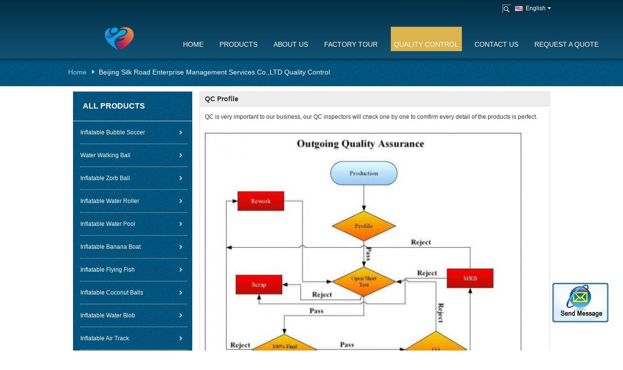

--- FILE ---
content_type: text/html
request_url: https://www.inflatablebubblesoccer.com/quality.html
body_size: 12915
content:
<!DOCTYPE html>
<html lang="en">
<head>
	<meta charset="utf-8">
	<meta http-equiv="X-UA-Compatible" content="IE=edge">
	<meta name="viewport" content="width=device-width, initial-scale=1">
    <title>Quality Control - Beijing Silk Road Enterprise Management Services Co.,LTD</title>
    <meta name="keywords" content="Quality Control, Beijing Silk Road Enterprise Management Services Co.,LTD, Certification, QC Profile" />
    <meta name="description" content="QC Profile, Certifications and quality control info of Beijing Silk Road Enterprise Management Services Co.,LTD, China quality Inflatable Bubble Soccer Manufacturer." />
    <link type="text/css" rel="stylesheet"
          href="/images/global.css" media="all">
    <link type="text/css" rel="stylesheet"
          href="/photo/inflatablebubblesoccer/sitetpl/style/common.css" media="all">
    <script type="text/javascript" src="/js/jquery.js"></script>
    <script type="text/javascript" src="/js/common.js"></script>
<meta property="og:title" content="Quality Control - Beijing Silk Road Enterprise Management Services Co.,LTD" />
<meta property="og:description" content="QC Profile, Certifications and quality control info of Beijing Silk Road Enterprise Management Services Co.,LTD, China quality Inflatable Bubble Soccer Manufacturer." />
<meta property="og:site_name" content="Beijing Silk Road Enterprise Management Services Co.,LTD" />
<meta property="og:url" content="https://www.inflatablebubblesoccer.com/quality.html" />
<link rel="canonical" href="https://www.inflatablebubblesoccer.com/quality.html" />
<link rel="alternate" href="https://m.inflatablebubblesoccer.com/quality.html" media="only screen and (max-width: 640px)" />
<style type="text/css">
/*<![CDATA[*/
.consent__cookie {position: fixed;top: 0;left: 0;width: 100%;height: 0%;z-index: 100000;}.consent__cookie_bg {position: fixed;top: 0;left: 0;width: 100%;height: 100%;background: #000;opacity: .6;display: none }.consent__cookie_rel {position: fixed;bottom:0;left: 0;width: 100%;background: #fff;display: -webkit-box;display: -ms-flexbox;display: flex;flex-wrap: wrap;padding: 24px 80px;-webkit-box-sizing: border-box;box-sizing: border-box;-webkit-box-pack: justify;-ms-flex-pack: justify;justify-content: space-between;-webkit-transition: all ease-in-out .3s;transition: all ease-in-out .3s }.consent__close {position: absolute;top: 20px;right: 20px;cursor: pointer }.consent__close svg {fill: #777 }.consent__close:hover svg {fill: #000 }.consent__cookie_box {flex: 1;word-break: break-word;}.consent__warm {color: #777;font-size: 16px;margin-bottom: 12px;line-height: 19px }.consent__title {color: #333;font-size: 20px;font-weight: 600;margin-bottom: 12px;line-height: 23px }.consent__itxt {color: #333;font-size: 14px;margin-bottom: 12px;display: -webkit-box;display: -ms-flexbox;display: flex;-webkit-box-align: center;-ms-flex-align: center;align-items: center }.consent__itxt i {display: -webkit-inline-box;display: -ms-inline-flexbox;display: inline-flex;width: 28px;height: 28px;border-radius: 50%;background: #e0f9e9;margin-right: 8px;-webkit-box-align: center;-ms-flex-align: center;align-items: center;-webkit-box-pack: center;-ms-flex-pack: center;justify-content: center }.consent__itxt svg {fill: #3ca860 }.consent__txt {color: #a6a6a6;font-size: 14px;margin-bottom: 8px;line-height: 17px }.consent__btns {display: -webkit-box;display: -ms-flexbox;display: flex;-webkit-box-orient: vertical;-webkit-box-direction: normal;-ms-flex-direction: column;flex-direction: column;-webkit-box-pack: center;-ms-flex-pack: center;justify-content: center;flex-shrink: 0;}.consent__btn {width: 280px;height: 40px;line-height: 40px;text-align: center;background: #3ca860;color: #fff;border-radius: 4px;margin: 8px 0;-webkit-box-sizing: border-box;box-sizing: border-box;cursor: pointer;font-size:14px}.consent__btn:hover {background: #00823b }.consent__btn.empty {color: #3ca860;border: 1px solid #3ca860;background: #fff }.consent__btn.empty:hover {background: #3ca860;color: #fff }.open .consent__cookie_bg {display: block }.open .consent__cookie_rel {bottom: 0 }@media (max-width: 760px) {.consent__btns {width: 100%;align-items: center;}.consent__cookie_rel {padding: 20px 24px }}.consent__cookie.open {display: block;}.consent__cookie {display: none;}
/*]]>*/
</style>
<script type="text/javascript">
/*<![CDATA[*/
window.isvideotpl = 0;window.detailurl = '';
var isShowGuide=0;showGuideColor=0;var company_type = 14;var webim_domain = '';

var colorUrl = '';
var aisearch = 0;
var selfUrl = '';
window.playerReportUrl='/vod/view_count/report';
var query_string = ["Company","Quality"];
var g_tp = '';
var customtplcolor = 99108;
window.predomainsub = "";
/*]]>*/
</script>
</head>
<body>
<img src="/logo.gif" style="display:none" alt="logo"/>
	<div id="floatAd" style="z-index: 110000;position:absolute;right:30px;bottom:60px;display: block;
	height:79px;		">
		<form method="post"
		      onSubmit="return changeAction(this,'/contactnow.html');">
			<input type="hidden" name="pid" value=""/>
			<input alt='Send Message' onclick="this.blur()" type="image"
			       src="/images/floatimage_2.gif"/>
		</form>

			</div>
<a style="display: none!important;" title="Beijing Silk Road Enterprise Management Services Co.,LTD" class="float-inquiry" href="/contactnow.html" onclick='setinquiryCookie("{\"showproduct\":0,\"pid\":0,\"name\":\"\",\"source_url\":\"\",\"picurl\":\"\",\"propertyDetail\":[],\"username\":\"Mr.\",\"viewTime\":\"Last Login : 1 hours 18 minutes ago\",\"subject\":\"Please send me the good price\",\"countrycode\":\"\"}");'></a>
<div class="cont_header cont_header_01">
    <style>
    .f_header_main_floatsearch .select_language dt div:hover{
       color: #ff7519;
       text-decoration: underline;
    }
    .f_header_main_floatsearch .sel .ope{
        margin-right: 0px;
    }
    .f_header_main_floatsearch .select_language{
        right: 0px;
    }
    .f_header_main_floatsearch .select_language dt{
        background:none;
        padding-left:10px
    }
    .f_header_main_floatsearch .select_language{
        width: 136px;
    }
</style>
<div class="f_header_main_floatsearch">
    <div class="h_top">
                <div class="sel" id="selectlang">
                        <a id="tranimg"
               href="javascript:void(0)"
                
               class="ope english" >English<span class="arrow"></span>
            </a>
            <!-- 添加代码,需要美工样式-->
            <dl class="select_language"  style="display: none">
                                    <dt class="english">
                          <img src="[data-uri]" alt="" style="width: 16px; height: 12px; margin-right: 8px; border: 1px solid #ccc;">
                                                    <a title="English" href="https://www.inflatablebubblesoccer.com/">English</a>                    </dt>
                                    <dt class="french">
                          <img src="[data-uri]" alt="" style="width: 16px; height: 12px; margin-right: 8px; border: 1px solid #ccc;">
                                                    <a title="Français" href="https://french.inflatablebubblesoccer.com/">Français</a>                    </dt>
                                    <dt class="german">
                          <img src="[data-uri]" alt="" style="width: 16px; height: 12px; margin-right: 8px; border: 1px solid #ccc;">
                                                    <a title="Deutsch" href="https://german.inflatablebubblesoccer.com/">Deutsch</a>                    </dt>
                                    <dt class="italian">
                          <img src="[data-uri]" alt="" style="width: 16px; height: 12px; margin-right: 8px; border: 1px solid #ccc;">
                                                    <a title="Italiano" href="https://italian.inflatablebubblesoccer.com/">Italiano</a>                    </dt>
                                    <dt class="russian">
                          <img src="[data-uri]" alt="" style="width: 16px; height: 12px; margin-right: 8px; border: 1px solid #ccc;">
                                                    <a title="Русский" href="https://russian.inflatablebubblesoccer.com/">Русский</a>                    </dt>
                                    <dt class="spanish">
                          <img src="[data-uri]" alt="" style="width: 16px; height: 12px; margin-right: 8px; border: 1px solid #ccc;">
                                                    <a title="Español" href="https://spanish.inflatablebubblesoccer.com/">Español</a>                    </dt>
                                    <dt class="portuguese">
                          <img src="[data-uri]" alt="" style="width: 16px; height: 12px; margin-right: 8px; border: 1px solid #ccc;">
                                                    <a title="Português" href="https://portuguese.inflatablebubblesoccer.com/">Português</a>                    </dt>
                                    <dt class="dutch">
                          <img src="[data-uri]" alt="" style="width: 16px; height: 12px; margin-right: 8px; border: 1px solid #ccc;">
                                                    <a title="Nederlandse" href="https://dutch.inflatablebubblesoccer.com/">Nederlandse</a>                    </dt>
                                    <dt class="greek">
                          <img src="[data-uri]" alt="" style="width: 16px; height: 12px; margin-right: 8px; border: 1px solid #ccc;">
                                                    <a title="ελληνικά" href="https://greek.inflatablebubblesoccer.com/">ελληνικά</a>                    </dt>
                                    <dt class="japanese">
                          <img src="[data-uri]" alt="" style="width: 16px; height: 12px; margin-right: 8px; border: 1px solid #ccc;">
                                                    <a title="日本語" href="https://japanese.inflatablebubblesoccer.com/">日本語</a>                    </dt>
                                    <dt class="korean">
                          <img src="[data-uri]" alt="" style="width: 16px; height: 12px; margin-right: 8px; border: 1px solid #ccc;">
                                                    <a title="한국" href="https://korean.inflatablebubblesoccer.com/">한국</a>                    </dt>
                            </dl>
        </div>
        
        <form action="" method="POST" onsubmit="return jsWidgetSearch(this,'');">
                            <button type="button" class="search"></button>
                        <input type="text" name="keyword" class="seach_box s_none input01 " placeholder="What are you looking for..."
                   value="">
        </form>
        <div class="clearfix"></div>
    </div>
    <div style="position: relative;margin: 0 auto;" class="h_bottom_warp">
    <div class="line_box"></div>
    <div class="h_bottom">
        <div class="logo_wrap">
            <a class="logo_wrap" title="" href="//www.inflatablebubblesoccer.com"><img onerror="$(this).parent().hide();" src="/logo.gif" alt="" /></a>        </div>
        <div class="nav_wrap" id="head_menu">
            <ul class="gnb_navi">
                                    <li id="headHome" class="gnav cur">
                                                    <a target="_self" title="" href="/">Home</a>                                            </li>
                                    <li id="productLi" class="gnav">
                                                    <a target="_self" title="" href="/products.html">Products</a>                                            </li>
                                    <li id="headAboutUs" class="gnav">
                                                    <a target="_self" title="" href="/aboutus.html">About Us</a>                                            </li>
                                    <li id="headFactorytour" class="gnav">
                                                    <a target="_self" title="" href="/factory.html">Factory Tour</a>                                            </li>
                                    <li id="headQualityControl" class="gnav">
                                                    <a target="_self" title="" href="/quality.html">Quality Control</a>                                            </li>
                                    <li id="headContactUs" class="gnav">
                                                    <a target="_self" title="" href="/contactus.html">Contact Us</a>                                            </li>
                                    <li id="" class="gnav">
                                                    <form id="f_header_nav_form" method="post" target="_blank" >
                                <input type="hidden" name="pid" value=""/>
                                <a rel="nofollow"><span onclick="document.getElementById('f_header_nav_form').action='/contactnow.html';document.getElementById('f_header_nav_form').submit();">Request A Quote</span></a>
                            </form>
                                            </li>
                                            </ul>

        </div>
        <div class="clearfix"></div>
    </div>
    </div>
</div>
<script>
    if(window.addEventListener){
        window.addEventListener("load",function(){
            f_headmenucur();
            $(window).scroll( function() {
                var st = (document.documentElement.scrollTop ? document.documentElement.scrollTop : document.body.scrollTop);
                if (st >= 32){
                    $(".h_top").hide("slow");
                    $('.seach_box').hide('fast')
                }else{
                    $(".h_top").show("slow");
                }
            } );

            $('.search').click(function(){ $('.seach_box').toggle('fast') })
        },false);
    }
    else{
        window.attachEvent("onload",function(){
            f_headmenucur();
            $(window).scroll( function() {
                var st = (document.documentElement.scrollTop ? document.documentElement.scrollTop : document.body.scrollTop);
                if (st >= 32){
                    $(".h_top").hide("slow");
                    $('.seach_box').hide('fast')
                }else{
                    $(".h_top").show("slow");
                }
            } );

            $('.search').click(function(){ $('.seach_box').toggle('fast') })
        });
    }
    if(document.getElementById("tranimg").addEventListener) {
        document.getElementById("tranimg").addEventListener("click", function(event){
            f_header_main_float_selectLanguage(event);
        },false);
    } else {
        document.getElementById("tranimg").attachEvent("click", function(event){
            f_header_main_float_selectLanguage(event);
        });
    }
</script>
</div>
<div class="f_header_breadcrumb_inner">
    <div class="f_header_breadcrumb">
    <a title="" href="/">Home</a>    <h2 class="index-bread" >Beijing Silk Road Enterprise Management Services Co.,LTD Quality Control</h2></div>
     </div>
<div class="cont_main_box cont_main_box5">
    <div class="cont_main_box_inner">
      
        <div class="cont_main_n">
            <div class="cont_main_n_inner">
                <div class="n_menu_list">
    <div class="main_title"><span class="main_con">All Products</span></div>
                
        <div class="item ">
            <strong>
                
                <a title="China Inflatable Bubble Soccer  on sales" href="/supplier-99009-inflatable-bubble-soccer">Inflatable Bubble Soccer</a>
                                                    <span class="num">(84)</span>
                            </strong>
                                </div>
                
        <div class="item ">
            <strong>
                
                <a title="China Water Walking Ball  on sales" href="/supplier-99010-water-walking-ball">Water Walking Ball</a>
                                                    <span class="num">(28)</span>
                            </strong>
                                </div>
                
        <div class="item ">
            <strong>
                
                <a title="China Inflatable Zorb Ball  on sales" href="/supplier-99011-inflatable-zorb-ball">Inflatable Zorb Ball</a>
                                                    <span class="num">(22)</span>
                            </strong>
                                </div>
                
        <div class="item ">
            <strong>
                
                <a title="China Inflatable Water Roller  on sales" href="/supplier-99012-inflatable-water-roller">Inflatable Water Roller</a>
                                                    <span class="num">(20)</span>
                            </strong>
                                </div>
                
        <div class="item ">
            <strong>
                
                <a title="China Inflatable Water Pool  on sales" href="/supplier-99013-inflatable-water-pool">Inflatable Water Pool</a>
                                                    <span class="num">(21)</span>
                            </strong>
                                </div>
                
        <div class="item ">
            <strong>
                
                <a title="China Inflatable Banana Boat  on sales" href="/supplier-99014-inflatable-banana-boat">Inflatable Banana Boat</a>
                                                    <span class="num">(14)</span>
                            </strong>
                                </div>
                
        <div class="item ">
            <strong>
                
                <a title="China Inflatable Flying Fish  on sales" href="/supplier-99015-inflatable-flying-fish">Inflatable Flying Fish</a>
                                                    <span class="num">(13)</span>
                            </strong>
                                </div>
                
        <div class="item ">
            <strong>
                
                <a title="China Inflatable Coconut Balls  on sales" href="/supplier-99016-inflatable-coconut-balls">Inflatable Coconut Balls</a>
                                                    <span class="num">(6)</span>
                            </strong>
                                </div>
                
        <div class="item ">
            <strong>
                
                <a title="China Inflatable Water Blob  on sales" href="/supplier-99017-inflatable-water-blob">Inflatable Water Blob</a>
                                                    <span class="num">(11)</span>
                            </strong>
                                </div>
                
        <div class="item ">
            <strong>
                
                <a title="China Inflatable Air Track  on sales" href="/supplier-99018-inflatable-air-track">Inflatable Air Track</a>
                                                    <span class="num">(10)</span>
                            </strong>
                                </div>
                
        <div class="item ">
            <strong>
                
                <a title="China Inflatable Water Park  on sales" href="/supplier-99019-inflatable-water-park">Inflatable Water Park</a>
                                                    <span class="num">(26)</span>
                            </strong>
                                </div>
                
        <div class="item ">
            <strong>
                
                <a title="China Transparent Bubble Tent  on sales" href="/supplier-99020-transparent-bubble-tent">Transparent Bubble Tent</a>
                                                    <span class="num">(6)</span>
                            </strong>
                                </div>
                
        <div class="item ">
            <strong>
                
                <a title="China Inflatable Tent  on sales" href="/supplier-99021-inflatable-tent">Inflatable Tent</a>
                                                    <span class="num">(8)</span>
                            </strong>
                                </div>
                
        <div class="item ">
            <strong>
                
                <a title="China Inflatable Sports Field  on sales" href="/supplier-99022-inflatable-sports-field">Inflatable Sports Field</a>
                                                    <span class="num">(6)</span>
                            </strong>
                                </div>
    </div>

                <div class="n_message_list">
                <div class="message_detail " >
            <div class="con">
                Hello Tim.
So far perfect. We only used the balls 4 or 5 times so far but we are enjoying not having to repair them every time we use them.                 
            </div>
            <p class="writer">
                —— Tony from US            </p>
        </div>
            <div class="message_detail " >
            <div class="con">
                Awesome!!! Excited to use them AGAIN. Thanks Tim!                 
            </div>
            <p class="writer">
                —— Matt from US            </p>
        </div>
            <div class="message_detail " >
            <div class="con">
                Hi tim,
 
Really happy with the bubbles they are great I will be buying them from you again. 
 
Many Thanks                 
            </div>
            <p class="writer">
                —— Andy from UK            </p>
        </div>
            <div class="message_detail " >
            <div class="con">
                Hi Tim, 
We've had a chance to use the bubble suits a couple times now and they have been performing great. No issues so far. We will be placing more                 
            </div>
            <p class="writer">
                —— Jon from US            </p>
        </div>
            <div class="message_detail last_message" >
            <div class="con">
                Hey Tim-

Thanks great, thanks. We blew up them today and tested them out, works great so far. Thanks a lot!                 
            </div>
            <p class="writer">
                —— Chris from US            </p>
        </div>
    </div>


                <div class="n_contact_box">
	<dl class="l_msy">
		<dd>I'm Online Chat Now</dd>
		<dt>
                                                                                                                                                    		</dt>
	</dl>
	<div class="btn-wrap">
		<form
				onSubmit="return changeAction(this,'/contactnow.html');"
				method="POST" target="_blank">
			<input type="hidden" name="pid" value="0"/>
			<input type="submit" name="submit" value="Contact Now" class="btn submit_btn" style="background:#ff771c url(/images/css-sprite.png) -255px -213px;color:#fff;border-radius:2px;padding:2px 18px 2px 40px;width:auto;height:2em;">
		</form>
	</div>
</div>
<script>
    function n_contact_box_ready() {
        if (typeof(changeAction) == "undefined") {
            changeAction = function (formname, url) {
                formname.action = url;
            }
        }
    }
    if(window.addEventListener){
        window.addEventListener("load",n_contact_box_ready,false);
    }
    else{
        window.attachEvent("onload",n_contact_box_ready);
    }
</script>

            </div>
        </div>
        <div class="cont_main_no">
            <div class="cont_main_no_inner">
                <div class="no_company_quality_qcprofile">
            <div class="main_title">
            <strong class="main_con">
                                QC Profile</strong>
        </div>
        <div class="content_box">
        <p>QC is very important to our business, our QC inspectors will check one by one to comfirm every detail of the products is perfect.&nbsp;</p>

<p>&nbsp;</p>

<p><img alt="Beijing Silk Road Enterprise Management Services Co.,LTD" src="/images/load_icon.gif" style="height:617px; width:650px" class="lazyi" data-original="/photo/inflatablebubblesoccer/editor/20150925154312_45830.jpg"></p>    </div>
    </div>                                
<div class="no_contact_detail">
	<div class="main_title">
		<strong class="main_con">Contact Details</strong>
	</div>
	<div class="content_box">
		<div class="le">
			<strong>Beijing Silk Road Enterprise Management Services Co.,LTD</strong>
            <p>Contact Person:
				<b>Mr.</b></p>                                    			<P class="i_m_g">
                                                                                			</P>
		</div>
		<div class="ri">
			<form method="post"
				  action="/contactnow.html"
				  onsubmit="return jsSubmit(this);" target="_blank">
				<input type="hidden" name="from" value="1"/>
				<input type="hidden" name="pid" value=""/>
				<b>Send your inquiry directly to us</b>
				<textarea name="message" maxlength="3000"
						  onkeyup="checknum(this,3000,'tno2')"
						  placeholder="Send your inquiry to Beijing Silk Road Enterprise Management Services Co.,LTD ,   manufacturer."></textarea>
				<span>(<font color="red" id="tno2">0</font> / 3000)</span>

				<p><input class="btn contact_btn" type="submit" value="Contact Now" style="background:#ff771c url(/images/css-sprite.png) -260px -214px;color:#fff;padding:0 13px 0 33px;width:auto;height:25px;line-height:26px;border:0;font-size:13px;border-radius:2px;font-weight:bold;"></p>
			</form>

		</div>
	</div>

</div>
<script>
    if(window.addEventListener){
        window.addEventListener("load",function(){no_contact_detail_ready()},false);
    }
    else{
        window.attachEvent("onload",function(){no_contact_detail_ready()});
    }
</script>
            </div>
        </div>
        <div class="clearfix"></div>
    </div>
</div>
<div class="cont_footer">
    <style>
    .f_foot_all .f_f a {
        float: none;
        margin-left: 0;
    }
    .f_foot_all .f_f a {
        color:rgba(255,255,255,.6);
    }
</style>
<div class="f_foot_all">
        <div class="f_foot_all_inner">
                    <dl>
                <dt><a title="China Inflatable Bubble Soccer Manufacturers" href="/supplier-99009-inflatable-bubble-soccer">Inflatable Bubble Soccer</a></dt>
                <dd>
                                            <p>
                            <a title="quality Family Entertainment Giant Human Bubble Ball Soccer Kids / Adults Body Zorb factory" href="/sale-6509934-family-entertainment-giant-human-bubble-ball-soccer-kids-adults-body-zorb.html">Family Entertainment Giant Human Bubble Ball Soccer Kids / Adults Body Zorb</a>                        </p>
                                            <p>
                            <a title="quality Carnivals Colored Air Bubble Ball Bump Soccer Human Bubble Ball Suit Outside factory" href="/sale-6139963-carnivals-colored-air-bubble-ball-bump-soccer-human-bubble-ball-suit-outside.html">Carnivals Colored Air Bubble Ball Bump Soccer Human Bubble Ball Suit Outside</a>                        </p>
                                            <p>
                            <a title="quality Funny Inflatable Bubble Soccer Games Kids Inflatable Bubble Football Heat sealing factory" href="/sale-6486268-funny-inflatable-bubble-soccer-games-kids-inflatable-bubble-football-heat-sealing.html">Funny Inflatable Bubble Soccer Games Kids Inflatable Bubble Football Heat sealing</a>                        </p>
                                    </dd>
            </dl>
                    <dl>
                <dt><a title="China Inflatable Zorb Ball Manufacturers" href="/supplier-99011-inflatable-zorb-ball">Inflatable Zorb Ball</a></dt>
                <dd>
                                            <p>
                            <a title="quality Transparent 0.7mm TPU Inflatable Body Zorb Ball For Blow Up Water Park factory" href="/sale-6535625-transparent-0-7mm-tpu-inflatable-body-zorb-ball-for-blow-up-water-park.html">Transparent 0.7mm TPU Inflatable Body Zorb Ball For Blow Up Water Park</a>                        </p>
                                            <p>
                            <a title="quality Outdoor Inflatable Water Toys For Adults Summer Game Red Human Zorb Ball factory" href="/sale-6535626-outdoor-inflatable-water-toys-for-adults-summer-game-red-human-zorb-ball.html">Outdoor Inflatable Water Toys For Adults Summer Game Red Human Zorb Ball</a>                        </p>
                                            <p>
                            <a title="quality Custom Blue Inflatable Zorb Ball / Amusement Park Hamster Balls For Humans factory" href="/sale-6535644-custom-blue-inflatable-zorb-ball-amusement-park-hamster-balls-for-humans.html">Custom Blue Inflatable Zorb Ball / Amusement Park Hamster Balls For Humans</a>                        </p>
                                    </dd>
            </dl>
                    <dl>
                <dt><a title="China Inflatable Water Roller Manufacturers" href="/supplier-99012-inflatable-water-roller">Inflatable Water Roller</a></dt>
                <dd>
                                            <p>
                            <a title="quality Commercial Polyether TPU Jumbo Water Rolling Inflatable Ball / Tube Toys factory" href="/sale-6509930-commercial-polyether-tpu-jumbo-water-rolling-inflatable-ball-tube-toys.html">Commercial Polyether TPU Jumbo Water Rolling Inflatable Ball / Tube Toys</a>                        </p>
                                            <p>
                            <a title="quality Large Blow Up Water Parks Kids Inflatable Roller Ball With 70cm Entrance factory" href="/sale-6627865-large-blow-up-water-parks-kids-inflatable-roller-ball-with-70cm-entrance.html">Large Blow Up Water Parks Kids Inflatable Roller Ball With 70cm Entrance</a>                        </p>
                                            <p>
                            <a title="quality Amazing Inflatable Amusement Park Lock Floating Water Ball / Roller For Adults factory" href="/sale-6509831-amazing-inflatable-amusement-park-lock-floating-water-ball-roller-for-adults.html">Amazing Inflatable Amusement Park Lock Floating Water Ball / Roller For Adults</a>                        </p>
                                    </dd>
            </dl>
        
        <dl class="f_request">
            <dt>Request A Quote</dt>
            <dd>
                <div class="f_request_search">
                    <form action="/contactnow.html" target="_blank"  method="POST" onsubmit="return ischeckemail()">
                    <input type="text" name="email" id="email_footer" placeholder="Enter Email Address">
                    <button type="submit" class="btn btn_quote">Send</button>
                    </form>

                    <div class="clearfix"></div>
                </div>

                <!--sgs-->
                
                <div class="f_a_bg">
                                                                                                    <div class="clearfix"></div>
                </div>
                                            <p class="f_phone"><a target="_self" title="Beijing Silk Road Enterprise Management Services Co.,LTD" href="/news.html">News</a> </p>
                     
                <p class="f_email">
                     | <a target="_self" title="Beijing Silk Road Enterprise Management Services Co.,LTD" href="/sitemap.html">Sitemap</a>                </p>
                                <div class="mobile_site">
                    <a href="https://m.inflatablebubblesoccer.com"
                       title="Mobile Site">
                        <span class="glyphicon glyphicon-phone"></span>Mobile Site</a>
                </div>
                            </dd>
        </dl>
        <div class="clearfix"></div>
        <div class="f_f">
            <a href='/privacy.html' rel='nofollow' >Privacy Policy</a> | China Good Quality Inflatable Bubble Soccer Supplier.            © 2015 - 2025 Beijing Silk Road Enterprise Management Services Co.,LTD. All Rights Reserved.         </div>
    </div>
</div>
<script>
    function ischeckemail(){
        var email=  $("#email_footer").val();
        var msg  =  "Your email is incorrect!";
        var isok = 1;
        if(email.length == 0){
            isok = 0;
        }
        if (email!= "") {
            var reg = /^\w+((-\w+)|(\.\w+))*\@[A-Za-z0-9]+((\.|-)[A-Za-z0-9]+)*\.[A-Za-z0-9]+$/;
            isok= reg.test(email);
        };
        if (!isok) {
            alert(msg);
            $("input[name='email']").focus();
            return false;
        };
        return true;
    }
</script></div>
<script type="text/javascript"> (function() {var e = document.createElement('script'); e.type = 'text/javascript'; e.async = true; e.src = '/stats.js'; var s = document.getElementsByTagName('script')[0]; s.parentNode.insertBefore(e, s); })(); </script><noscript><img style="display:none" src="/stats.php" rel="nofollow"/></noscript>
<script>
  (function(i,s,o,g,r,a,m){i['GoogleAnalyticsObject']=r;i[r]=i[r]||function(){
  (i[r].q=i[r].q||[]).push(arguments)},i[r].l=1*new Date();a=s.createElement(o),
  m=s.getElementsByTagName(o)[0];a.async=1;a.src=g;m.parentNode.insertBefore(a,m)
  })(window,document,'script','//www.google-analytics.com/analytics.js','ga');

  ga('create', 'UA-71831847-1', 'auto');
  ga('send', 'pageview');

</script><script type="text/javascript">
/*<![CDATA[*/

									var htmlContent = `
								<div class="consent__cookie">
									<div class="consent__cookie_bg"></div>
									<div class="consent__cookie_rel">
										<div class="consent__close" onclick="allConsentNotGranted()">
											<svg t="1709102891149" class="icon" viewBox="0 0 1024 1024" version="1.1" xmlns="http://www.w3.org/2000/svg" p-id="3596" xmlns:xlink="http://www.w3.org/1999/xlink" width="32" height="32">
												<path d="M783.36 195.2L512 466.56 240.64 195.2a32 32 0 0 0-45.44 45.44L466.56 512l-271.36 271.36a32 32 0 0 0 45.44 45.44L512 557.44l271.36 271.36a32 32 0 0 0 45.44-45.44L557.44 512l271.36-271.36a32 32 0 0 0-45.44-45.44z" fill="#2C2C2C" p-id="3597"></path>
											</svg>
										</div>
										<div class="consent__cookie_box">
											<div class="consent__warm">Welcome to inflatablebubblesoccer.com</div>
											<div class="consent__title">inflatablebubblesoccer.com asks for your consent to use your personal data to:</div>
											<div class="consent__itxt"><i><svg t="1707012116255" class="icon" viewBox="0 0 1024 1024" version="1.1" xmlns="http://www.w3.org/2000/svg" p-id="11708" xmlns:xlink="http://www.w3.org/1999/xlink" width="20" height="20">
														<path d="M768 890.88H256a90.88 90.88 0 0 1-81.28-50.56 94.08 94.08 0 0 1 7.04-99.2A412.16 412.16 0 0 1 421.12 576a231.68 231.68 0 1 1 181.76 0 412.16 412.16 0 0 1 241.92 163.2 94.08 94.08 0 0 1 7.04 99.2 90.88 90.88 0 0 1-83.84 52.48zM512 631.68a344.96 344.96 0 0 0-280.96 146.56 30.08 30.08 0 0 0 0 32.64 26.88 26.88 0 0 0 24.32 16H768a26.88 26.88 0 0 0 24.32-16 30.08 30.08 0 0 0 0-32.64A344.96 344.96 0 0 0 512 631.68z m0-434.56a167.68 167.68 0 1 0 167.68 167.68A167.68 167.68 0 0 0 512 197.12z" p-id="11709"></path>
													</svg></i>Personalised advertising and content, advertising and content measurement, audience research and services development</div>
											<div class="consent__itxt"><i><svg t="1709102557526" class="icon" viewBox="0 0 1024 1024" version="1.1" xmlns="http://www.w3.org/2000/svg" p-id="2631" xmlns:xlink="http://www.w3.org/1999/xlink" width="20" height="20">
														<path d="M876.8 320H665.6c-70.4 0-128 57.6-128 128v358.4c0 70.4 57.6 128 128 128h211.2c70.4 0 128-57.6 128-128V448c0-70.4-57.6-128-128-128z m-211.2 64h211.2c32 0 64 25.6 64 64v320H608V448c0-38.4 25.6-64 57.6-64z m211.2 480H665.6c-25.6 0-44.8-12.8-57.6-38.4h320c-6.4 25.6-25.6 38.4-51.2 38.4z" p-id="2632"></path>
														<path d="M499.2 704c0-19.2-12.8-32-32-32H140.8c-19.2 0-38.4-19.2-38.4-38.4V224c0-19.2 19.2-32 38.4-32H768c19.2 0 38.4 19.2 38.4 38.4v38.4c0 19.2 12.8 32 32 32s32-12.8 32-32V224c0-51.2-44.8-96-102.4-96H140.8c-57.6 0-102.4 44.8-102.4 96v409.6c0 57.6 44.8 102.4 102.4 102.4h326.4c25.6 0 32-19.2 32-32z m0 64H326.4c-19.2 0-32 12.8-32 32s12.8 32 32 32h166.4c19.2 0 32-12.8 32-32s-12.8-32-25.6-32z" p-id="2633"></path>
													</svg></i>Store and/or access information on a device</div>
											<div class="consent__txt">Your personal data will be processed and information from your device (cookies, unique identifiers, and other device data) may be stored by, accessed by and shared with 135 TCF vendor(s) and 65 ad partner(s), or used specifically by this site or app.</div>
											<div class="consent__txt">Some vendors may process your personal data on the basis of legitimate interest, which you can object to by do not consent. Contact our platform customer service, you can also withdraw your consent.</div>


										</div>
										<div class="consent__btns">
											<span class="consent__btn" onclick="allConsentGranted()">Consent</span>
											<span class="consent__btn empty" onclick="allConsentNotGranted()">Do not consent</span>
										</div>
									</div>
								</div>
							`;
							var newElement = document.createElement('div');
							newElement.innerHTML = htmlContent;
							document.body.appendChild(newElement);
							var consent__cookie = {
								init:function(){},
								open:function(){
									document.querySelector('.consent__cookie').className = 'consent__cookie open';
									document.body.style.overflow = 'hidden';
								},
								close:function(){
									document.querySelector('.consent__cookie').className = 'consent__cookie';
									document.body.style.overflow = '';
								}
							};
		
jQuery(function($) {
floatAd('#floatAd', 2);
});
/*]]>*/
</script>
</body>
</html>
<!-- static:2025-12-08 01:18:30 -->


--- FILE ---
content_type: text/plain
request_url: https://www.google-analytics.com/j/collect?v=1&_v=j102&a=400091489&t=pageview&_s=1&dl=https%3A%2F%2Fwww.inflatablebubblesoccer.com%2Fquality.html&ul=en-us%40posix&dt=Quality%20Control%20-%20Beijing%20Silk%20Road%20Enterprise%20Management%20Services%20Co.%2CLTD&sr=1280x720&vp=1280x720&_u=IEBAAEABAAAAACAAI~&jid=462272868&gjid=816313466&cid=433074337.1768547121&tid=UA-71831847-1&_gid=1053520186.1768547121&_r=1&_slc=1&z=38076593
body_size: -455
content:
2,cG-2M6NCF6J0V